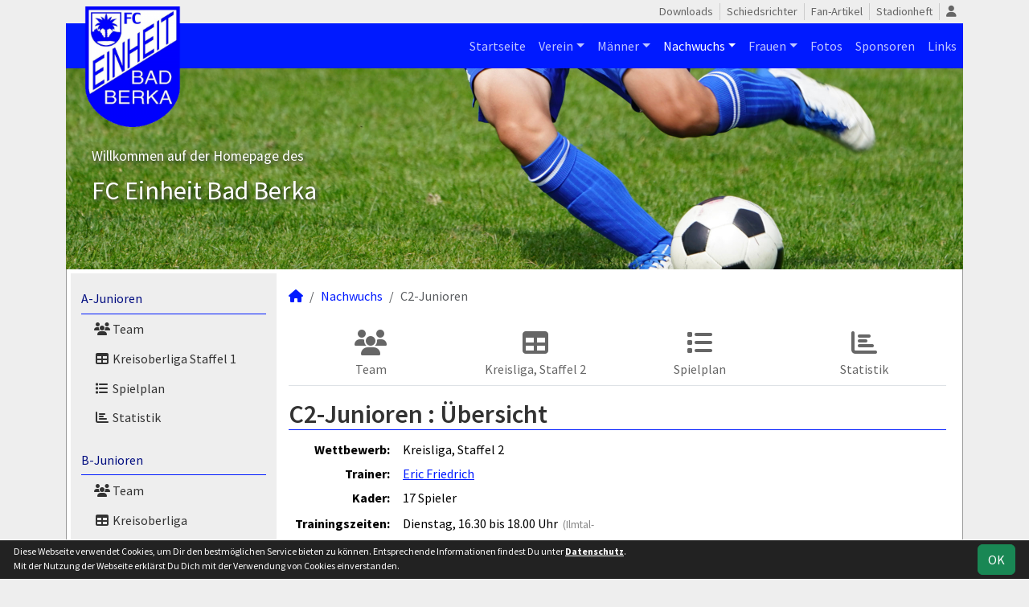

--- FILE ---
content_type: text/html; charset=utf-8
request_url: https://www.fceinheitbadberka.de/nachwuchs/c2-junioren
body_size: 7512
content:
<!DOCTYPE HTML>
<html lang="de">
<head>
<title>C2-Junioren</title>
<meta charset="utf-8">
<meta http-equiv="X-UA-Compatible" content="IE=edge">
<meta name="google-site-verification" content="VP3gjzm1ekdP6vb2r_2FqG4jR8r3qreTJYTKfPJGFYc">
<meta name="description" content="Der FC Einheit Bad Berka bietet aktuelle Fußballberichte, Vorschauen, Tabellen, Nachrichten und Statistiken an. Männer, Frauen, Junioren und Juniorinnen spielen in Mittelthüringen und auf Landesebene. (C) soccero">
<meta name="keywords" content="FC Einheit Bad Berka e.V., Verein, Fussball, News, Fußball, Sportverein, scipmanager, soccero, Tabelle, Spielberichte, Fotos, Fans, Spieltag, Stadion, Sportplatz, Tore, Statistiken">
<meta name="author" content="zoommedia | www.soccero.de">
<meta name="viewport" content="width=device-width, initial-scale=1.0">
<link rel="icon" type="image/png" sizes="96x96" href="/favicon.png">
<link rel="icon" type="image/png" sizes="144x144" href="/templates/favicons/favicon-144x144.png">
<link rel="icon" type="image/png" sizes="192x192" href="/templates/favicons/favicon-192x192.png">
<link rel="icon" type="image/png" sizes="512x512" href="/templates/favicons/favicon-512x512.png">
<link rel="apple-touch-icon" type="image/png" sizes="180x180" href="/templates/favicons/apple-touch-icon.png">
<script async src="https://pagead2.googlesyndication.com/pagead/js/adsbygoogle.js?client=ca-pub-7540198011242886" crossorigin="anonymous"></script><link href="/media/fonts/SourceSansPro/SourceSansPro.css" rel="stylesheet"><link type="text/css" rel="stylesheet" href="/media/minified/core.bs5.min.css">
<link rel="stylesheet" type="text/css" href="/media/wp_scip/scip.core.css?20250714">
<link rel="stylesheet" type="text/css" href="/media/wp_scip/style.core.css?20230517">
<link rel="stylesheet" type="text/css" href="/media/wp_scip/style.color_blue.css?20221110">
<script>const CMSdevelop = 0; BSversion = 5; CMSmedia = '/media'; CMSwww = '';</script>
<script src="/media/core/core.head.js?20250507"></script>
<script src="/media/core/jquery/jquery-3.6.0.min.js"></script>
<script src="/media/core/axios/1.4.0/axios.min.js"></script><link rel="alternate" type="application/rss+xml" title="News" href="https://www.fceinheitbadberka.de/feed">
</head>
<body class="cms-content-nav">
<div class="container">

  <!-- *****************************************************************************************************************************************
    HEADER
  ****************************************************************************************************************************************** -->
  <header>
    <!-- Wappen -->
    <a class="scip-wappen d-none d-lg-inline" href="/"></a>
    <a class="scip-wappen-md d-lg-none" href="/"></a>

    <!-- Button für Responsive Navigation -->
    <nav id="cms_nav_mobile_btn" class="d-block d-lg-none">
      <button class="navbar-toggler navbar-dark" type="button" data-bs-toggle="offcanvas" data-bs-target="#offcanvasMobile">
        <span class="navbar-toggler-icon"></span>
      </button>
    </nav>

    <!-- Responsive Navigation -->
    <!--  tabindex="-1" -> JS Fehler bei Login -> modal Maximum call stack size exceeded." -->
    <div class="offcanvas offcanvas-start" data-bs-scroll="true" tabindex="-1" id="offcanvasMobile" style="width:250px; max-width:80%">
      <div class="offcanvas-body p-0">
        <nav id="cms_nav_mobile"></nav>
      </div>
    </div>

    <nav class="navbar navbar-expand-md justify-content-end" id="cms_nav2"></nav>
    <div class="d-flex flex-column"><!-- PER OPTION reverse -->
     <nav class="navbar navbar-expand-md" id="cms_nav"></nav>
      <div class="scip-title">
      <p><span style="font-size: 2rem;"><span style="font-size: 1.1rem;">Willkommen auf der Homepage des</span><br>FC Einheit Bad Berka</span></p>    </div>
  </div>
 </header>

  <!-- *****************************************************************************************************************************************
    MAIN WRAPPER
  ****************************************************************************************************************************************** -->

  <main class="d-flex flex-row">
  <!-- *****************************************************************************************************************************************
    SIDEBAR
  ****************************************************************************************************************************************** -->
    <aside class="cms-sidebar d-none d-lg-block">
          	<nav id="cms_nav_sidebar"><a class="nav-item nav-link" href="/nachwuchs/a-junioren">A-Junioren</a><ul><li class="nav-item"><a class="nav-link" href="/nachwuchs/a-junioren/team"><i class="fas fa-users fa-fw"></i> Team</a></li><li class="nav-item"><a class="nav-link" href="/nachwuchs/a-junioren/liga"><i class="fas fa-table fa-fw"></i> Kreisoberliga Staffel 1</a></li><li class="nav-item"><a class="nav-link" href="/nachwuchs/a-junioren/spiele"><i class="fas fa-list fa-fw"></i> Spielplan</a></li><li class="nav-item"><a class="nav-link" href="/nachwuchs/a-junioren/statistik"><i class="fas fa-chart-bar fa-fw"></i> Statistik</a></li></ul><a class="nav-item nav-link" href="/nachwuchs/b-junioren">B-Junioren</a><ul><li class="nav-item"><a class="nav-link" href="/nachwuchs/b-junioren/team"><i class="fas fa-users fa-fw"></i> Team</a></li><li class="nav-item"><a class="nav-link" href="/nachwuchs/b-junioren/liga"><i class="fas fa-table fa-fw"></i> Kreisoberliga</a></li><li class="nav-item"><a class="nav-link" href="/nachwuchs/b-junioren/spiele"><i class="fas fa-list fa-fw"></i> Spielplan</a></li><li class="nav-item"><a class="nav-link" href="/nachwuchs/b-junioren/statistik"><i class="fas fa-chart-bar fa-fw"></i> Statistik</a></li></ul><a class="nav-item nav-link" href="/nachwuchs/b2-junioren">B2-Junioren</a><ul><li class="nav-item"><a class="nav-link" href="/nachwuchs/b2-junioren/team"><i class="fas fa-users fa-fw"></i> Team</a></li><li class="nav-item"><a class="nav-link" href="/nachwuchs/b2-junioren/liga"><i class="fas fa-table fa-fw"></i> Kreisliga, Staffel 2</a></li><li class="nav-item"><a class="nav-link" href="/nachwuchs/b2-junioren/spiele"><i class="fas fa-list fa-fw"></i> Spielplan</a></li><li class="nav-item"><a class="nav-link" href="/nachwuchs/b2-junioren/statistik"><i class="fas fa-chart-bar fa-fw"></i> Statistik</a></li></ul><a class="nav-item nav-link" href="/nachwuchs/b-juniorinnen">B-Juniorinnen</a><ul><li class="nav-item"><a class="nav-link" href="/nachwuchs/b-juniorinnen/team"><i class="fas fa-users fa-fw"></i> Team</a></li><li class="nav-item"><a class="nav-link" href="/nachwuchs/b-juniorinnen/liga"><i class="fas fa-table fa-fw"></i> Verbandsliga</a></li><li class="nav-item"><a class="nav-link" href="/nachwuchs/b-juniorinnen/spiele"><i class="fas fa-list fa-fw"></i> Spielplan</a></li><li class="nav-item"><a class="nav-link" href="/nachwuchs/b-juniorinnen/statistik"><i class="fas fa-chart-bar fa-fw"></i> Statistik</a></li></ul><a class="nav-item nav-link" href="/nachwuchs/c-junioren">C-Junioren</a><ul><li class="nav-item"><a class="nav-link" href="/nachwuchs/c-junioren/team"><i class="fas fa-users fa-fw"></i> Team</a></li><li class="nav-item"><a class="nav-link" href="/nachwuchs/c-junioren/liga"><i class="fas fa-table fa-fw"></i> Kreisoberliga</a></li><li class="nav-item"><a class="nav-link" href="/nachwuchs/c-junioren/spiele"><i class="fas fa-list fa-fw"></i> Spielplan</a></li><li class="nav-item"><a class="nav-link" href="/nachwuchs/c-junioren/statistik"><i class="fas fa-chart-bar fa-fw"></i> Statistik</a></li></ul><a class="nav-item nav-link active" href="/nachwuchs/c2-junioren">C2-Junioren</a><ul><li class="nav-item"><a class="nav-link" href="/nachwuchs/c2-junioren/team"><i class="fas fa-users fa-fw"></i> Team</a></li><li class="nav-item"><a class="nav-link" href="/nachwuchs/c2-junioren/liga"><i class="fas fa-table fa-fw"></i> Kreisliga, Staffel 2</a></li><li class="nav-item"><a class="nav-link" href="/nachwuchs/c2-junioren/spiele"><i class="fas fa-list fa-fw"></i> Spielplan</a></li><li class="nav-item"><a class="nav-link" href="/nachwuchs/c2-junioren/statistik"><i class="fas fa-chart-bar fa-fw"></i> Statistik</a></li></ul><a class="nav-item nav-link" href="/nachwuchs/c-juniorinnen">C-Juniorinnen</a><ul><li class="nav-item"><a class="nav-link" href="/nachwuchs/c-juniorinnen/team"><i class="fas fa-users fa-fw"></i> Team</a></li><li class="nav-item"><a class="nav-link" href="/nachwuchs/c-juniorinnen/liga"><i class="fas fa-table fa-fw"></i> Verbandsliga, Staffel 2</a></li><li class="nav-item"><a class="nav-link" href="/nachwuchs/c-juniorinnen/spiele"><i class="fas fa-list fa-fw"></i> Spielplan</a></li><li class="nav-item"><a class="nav-link" href="/nachwuchs/c-juniorinnen/statistik"><i class="fas fa-chart-bar fa-fw"></i> Statistik</a></li></ul><a class="nav-item nav-link" href="/nachwuchs/d-junioren">D-Junioren</a><ul><li class="nav-item"><a class="nav-link" href="/nachwuchs/d-junioren/team"><i class="fas fa-users fa-fw"></i> Team</a></li><li class="nav-item"><a class="nav-link" href="/nachwuchs/d-junioren/liga"><i class="fas fa-table fa-fw"></i> Kreisliga, Staffel 3</a></li><li class="nav-item"><a class="nav-link" href="/nachwuchs/d-junioren/spiele"><i class="fas fa-list fa-fw"></i> Spielplan</a></li><li class="nav-item"><a class="nav-link" href="/nachwuchs/d-junioren/statistik"><i class="fas fa-chart-bar fa-fw"></i> Statistik</a></li></ul><a class="nav-item nav-link" href="/nachwuchs/d-juniorinnen">D-Juniorinnen</a><ul><li class="nav-item"><a class="nav-link" href="/nachwuchs/d-juniorinnen/team"><i class="fas fa-users fa-fw"></i> Team</a></li><li class="nav-item"><a class="nav-link" href="/nachwuchs/d-juniorinnen/liga-603"><i class="fas fa-table fa-fw"></i> Verbandsliga, Staffel 2</a></li><li class="nav-item"><a class="nav-link" href="/nachwuchs/d-juniorinnen/liga"><i class="fas fa-table fa-fw"></i> TFV - Futsal - Liga Staffel Mittelthüringen</a></li><li class="nav-item"><a class="nav-link" href="/nachwuchs/d-juniorinnen/spiele"><i class="fas fa-list fa-fw"></i> Spielplan</a></li><li class="nav-item"><a class="nav-link" href="/nachwuchs/d-juniorinnen/statistik"><i class="fas fa-chart-bar fa-fw"></i> Statistik</a></li></ul><a class="nav-item nav-link" href="/nachwuchs/e-junioren">E-Junioren</a><ul><li class="nav-item"><a class="nav-link" href="/nachwuchs/e-junioren/team"><i class="fas fa-users fa-fw"></i> Team</a></li><li class="nav-item"><a class="nav-link" href="/nachwuchs/e-junioren/liga"><i class="fas fa-table fa-fw"></i> Kreisoberliga</a></li><li class="nav-item"><a class="nav-link" href="/nachwuchs/e-junioren/spiele"><i class="fas fa-list fa-fw"></i> Spielplan</a></li><li class="nav-item"><a class="nav-link" href="/nachwuchs/e-junioren/statistik"><i class="fas fa-chart-bar fa-fw"></i> Statistik</a></li></ul><a class="nav-item nav-link" href="/nachwuchs/e2-junioren">E2-Junioren</a><ul><li class="nav-item"><a class="nav-link" href="/nachwuchs/e2-junioren/team"><i class="fas fa-users fa-fw"></i> Team</a></li><li class="nav-item"><a class="nav-link" href="/nachwuchs/e2-junioren/liga"><i class="fas fa-table fa-fw"></i> Kleinstfeld Staffel 2</a></li><li class="nav-item"><a class="nav-link" href="/nachwuchs/e2-junioren/spiele"><i class="fas fa-list fa-fw"></i> Spielplan</a></li><li class="nav-item"><a class="nav-link" href="/nachwuchs/e2-junioren/statistik"><i class="fas fa-chart-bar fa-fw"></i> Statistik</a></li></ul><a class="nav-item nav-link" href="/nachwuchs/e-juniorinnen">E-Juniorinnen</a><ul><li class="nav-item"><a class="nav-link" href="/nachwuchs/e-juniorinnen/team"><i class="fas fa-users fa-fw"></i> Team</a></li><li class="nav-item"><a class="nav-link" href="/nachwuchs/e-juniorinnen/liga"><i class="fas fa-table fa-fw"></i> TFV - Futsal - Liga Staffel Mittelthüringen</a></li><li class="nav-item"><a class="nav-link" href="/nachwuchs/e-juniorinnen/spiele"><i class="fas fa-list fa-fw"></i> Spielplan</a></li><li class="nav-item"><a class="nav-link" href="/nachwuchs/e-juniorinnen/statistik"><i class="fas fa-chart-bar fa-fw"></i> Statistik</a></li></ul><a class="nav-item nav-link" href="/nachwuchs/e2-juniorinnen">E2-Juniorinnen</a><ul><li class="nav-item"><a class="nav-link" href="/nachwuchs/e2-juniorinnen/team"><i class="fas fa-users fa-fw"></i> Team</a></li></ul><a class="nav-item nav-link" href="/nachwuchs/f-junioren">F-Junioren</a><ul><li class="nav-item"><a class="nav-link" href="/nachwuchs/f-junioren/team"><i class="fas fa-users fa-fw"></i> Team</a></li><li class="nav-item"><a class="nav-link" href="/nachwuchs/f-junioren/liga"><i class="fas fa-table fa-fw"></i> Funino 3 gegen 3, Staffel 4</a></li></ul><a class="nav-item nav-link" href="/nachwuchs/f2-junioren">F2-Junioren</a><ul><li class="nav-item"><a class="nav-link" href="/nachwuchs/f2-junioren/team"><i class="fas fa-users fa-fw"></i> Team</a></li><li class="nav-item"><a class="nav-link" href="/nachwuchs/f2-junioren/liga"><i class="fas fa-table fa-fw"></i> Funino 3 gegen 3, Staffel 5</a></li></ul><a class="nav-item nav-link" href="/nachwuchs/f-juniorinnen">F-Juniorinnen</a><ul><li class="nav-item"><a class="nav-link" href="/nachwuchs/f-juniorinnen/team"><i class="fas fa-users fa-fw"></i> Team</a></li></ul><a class="nav-item nav-link" href="/nachwuchs/g-junioren">G-Junioren</a><ul><li class="nav-item"><a class="nav-link" href="/nachwuchs/g-junioren/team"><i class="fas fa-users fa-fw"></i> Team</a></li></ul><a class="nav-item nav-link" href="/nachwuchs/g-juniorinnen">G-Juniorinnen</a><ul><li class="nav-item"><a class="nav-link" href="/nachwuchs/g-juniorinnen/team"><i class="fas fa-users fa-fw"></i> Team</a></li></ul><a class="nav-item nav-link" href="/nachwuchs/archiv">Archiv</a><ul><li class="nav-item"><a class="nav-link" href="/nachwuchs/archiv/">2011 - 2024</a></li></ul></nav>
      <br><div class="scip-sponsor"><a href="/sponsoren/21-zentralklinik-bad-berka-gmbh"><img alt="Zentralklinik Bad Berka GmbH" src="/assets/img_sponsors/21.webp"></a></div><br><img style="margin-top:50px;" alt="powered by soccero" src="/media/wp_scip/img/powered_by_soccero.png">    </aside>

  <!-- *****************************************************************************************************************************************
    CONTENT
  ****************************************************************************************************************************************** -->
    <div class="cms-content pt-3 w-100">
      <nav aria-label="breadcrumb"><ol class="breadcrumb"><li class="breadcrumb-item"><a href="/"><i class="fas fa-home"></i></a></li><li class="breadcrumb-item"><a href="/nachwuchs">Nachwuchs</a></li><li class="breadcrumb-item active" aria-current="page">C2-Junioren</li></ol></nav>      <nav id="cms_nav_content"></nav>
      <div class="page-lm-start">
<h1>C2-Junioren : <span id="scip-lm-head">Übersicht</span></h1><div class="row">
   <div class="col-md-6">

     <table class="table noline table-sm">
       <tr>
         <td class="bold text-end">Wettbewerb:</td>
         <td>Kreisliga, Staffel 2</td>
       </tr>
        <tr><td class="bold text-end lh1-3">Trainer: </td><td class="lh1-3"">
		  <a href="/nachwuchs/c2-junioren/trainer/efriedrich">Eric Friedrich</a></td></tr>		<tr>
		  <td class="bold text-end">Kader:</td>
		  <td>17 Spieler</td>
		</tr>
	<tr><td class="bold text-end">Trainingszeiten:</td><td>Dienstag, 16.30 bis 18.00 Uhr  <small class="text-muted">(Ilmtal-Stadion Bad Berka)</small><br>Freitag, 16.30 bis 18.00 Uhr  <small class="text-muted">(Ilmtal-Stadion Bad Berka)</small><br></td></tr>	</table>
      </div>
      <div class="col-md-6 text-end">
	  </div>
</div>
	<hr>
	<div class="row cms-news-list">
	  <div class="col-md-7">
	
						<div class="clearfix">
						  <h5><a class="notd" href="/news/1675-reserve-muss-qualifikation-spielen-zwei-freilose-fuer-junioren"">Reserve muss Qualifikation spielen - Zwei Freilose für Junioren</a></h5>
						  <small class="cms-news-author text-muted">— 07.08.2025, Norbert Block</small>
						  <img  src="/assets/img_news/small/1675.webp" alt="Reserve muss Qualifikation spielen - Zwei Freilose für Junioren" class="float-start img-thumbnail" style="max-height:100px"> <p>Die zweite Männermannschaft des FC Einheit Bad Berka muss im Kreispokal in der Qualifikationsrunde auswärts beim TSV Berlstedt/Neumark antreten. Das Spiel ist für Sonntag, 24. August, angesetzt. Anstoß ist 15 Uhr. Beide [...]</p> 
						 </div>
						
						<div class="clearfix">
						  <h5><a class="notd" href="/news/1361-samstag-staedteturnier-familienfest-jetzt-noch-team-melden"">Samstag Städteturnier-Familienfest: Jetzt noch Team melden!</a></h5>
						  <small class="cms-news-author text-muted">— 19.06.2025, Jan Schumann</small>
						  <img  src="/assets/img_news/small/1361.webp" alt="Samstag Städteturnier-Familienfest: Jetzt noch Team melden!" class="float-start img-thumbnail" style="max-height:100px"> <p>FUSSBALL-FAMILIEN-FEST am Samstag, 21. Juni, AUF DEM SPORTPLATZ mit dem traditionellen Städteturnier 10 bis 17 Uhr, danach Aftershow-Ravegarten-Party bis ca. 22 Uhr.
 +++ EINTRITT FREI +++ Rost brennt +++ +++ Hüpfburg [...]</p> 
						 </div>
						
						<div class="clearfix">
						  <h5><a class="notd" href="/news/1610-c-junioren-freuen-sich-ueber-sponsoring-neue-trikots-von-kranich-immobilien"">C-Junioren freuen sich über Sponsoring – Neue Trikots von Kranich Immobilien</a></h5>
						  <small class="cms-news-author text-muted">— 01.11.2024, Roger Ries</small>
						  <img  src="/assets/img_news/small/1610.webp" alt="C-Junioren freuen sich über Sponsoring – Neue Trikots von Kranich Immobilien" class="float-start img-thumbnail" style="max-height:100px"> <p>Kleider machen Leute – und da unsere Nachwuchskicker teilweise nicht nur sportlich, sondern auch köperlich über sich hinauswachsen, kann dies dank eines neuen Trikotsatzes für unsere C-Junioren auch im Spielbetreib [...]</p> 
						 </div>
						
						<div class="clearfix">
						  <h5><a class="notd" href="/news/1586-pokalauslosung-drei-freilose-fuer-junioren-reserve-muss-auswaerts-ran"">Pokalauslosung: Drei Freilose für Junioren - Reserve muss auswärts ran</a></h5>
						  <small class="cms-news-author text-muted">— 28.07.2024, Norbert Block</small>
						  <img  src="/assets/img_news/small/1586.webp" alt="Pokalauslosung: Drei Freilose für Junioren - Reserve muss auswärts ran" class="float-start img-thumbnail" style="max-height:100px"> <p>Der Kreisfußballausschuss Mittelthüringen hat die Auslosung der ersten Hauptrunde im Männer-Kreispokal sowie die Qualifikationsrunden im Nachwuchsbereich veröffentlicht. Die zweite Männermannschaft muss am Sonnabend, [...]</p> 
						 </div>
						
						<div class="clearfix">
						  <h5><a class="notd" href="/news/1583-kapitaensregel-sechs-sekunden-regel-und-andere-dfb-beschluesse"">Kapitänsregel, Sechs-Sekunden-Regel und andere DFB-Beschlüsse</a></h5>
						  <small class="cms-news-author text-muted">— 17.07.2024, Norbert Block</small>
						  <img  src="/assets/img_news/small/1583.webp" alt="Kapitänsregel, Sechs-Sekunden-Regel und andere DFB-Beschlüsse" class="float-start img-thumbnail" style="max-height:100px"> <p>Bei Fußball-Großereignissen wie Europa- und Weltmeisterschaften werden oft erstmals neue Regeln eingeführt. Meist sind diese bereits vor Saisonbeginn auch in den Regeln, die vor Saisonbeginn beschlossen sind, schon [...]</p> 
						 </div>
						
						<div class="clearfix">
						  <h5><a class="notd" href="/news/1579-besser-pfeifen-als-taylor-jetzt-zum-schiedsrichter-ausbilden-lassen"">Besser pfeifen als Taylor? Jetzt zum Schiedsrichter ausbilden lassen</a></h5>
						  <small class="cms-news-author text-muted">— 06.07.2024, Norbert Block</small>
						  <img  src="/assets/img_news/small/1579.webp" alt="Besser pfeifen als Taylor? Jetzt zum Schiedsrichter ausbilden lassen" class="float-start img-thumbnail" style="max-height:100px"> <p>Handspiel oder kein strafbares Handspiel - Schiedsrichter Anthony Taylor hat Deutschland im EM-Viertelfinalspiel gegen Spanien verzweifeln lassen. Es zeigt sich, wie wichtig gute Schiedsrichter sind. Und jeder ab 12 [...]</p> 
						 </div>
						
						<div class="clearfix">
						  <h5><a class="notd" href="/news/1549-grosse-unterstuetzung-fuer-bad-berkaer-nachwuchskicker"">Große Unterstützung für Bad Berkaer Nachwuchskicker</a></h5>
						  <small class="cms-news-author text-muted">— 24.03.2024, Dr. Frank Unrein</small>
						  <img  src="/assets/img_news/small/1549.webp" alt="Große Unterstützung für Bad Berkaer Nachwuchskicker" class="float-start img-thumbnail" style="max-height:100px"> <p>Von Lucas Schulenburg:
Bad Berkaer Nachwuchskicker bedanken sich für großartige Unterstützung durch die Avenida-Therme Hohenfelden
Zu Beginn der Osterferien stand für die C2-Junioren des FC Einheit ein besonderer [...]</p> 
						 </div>
						
						<div class="clearfix">
						  <h5><a class="notd" href="/news/1532-c2-junioren-mit-erfolgreichem-start-des-2-einheit-cups"">C2-Junioren mit erfolgreichem Start des 2. Einheit Cups</a></h5>
						  <small class="cms-news-author text-muted">— 01.02.2024, Dr. Frank Unrein</small>
						  <img  src="/assets/img_news/small/1532.webp" alt="C2-Junioren mit erfolgreichem Start des 2. Einheit Cups" class="float-start img-thumbnail" style="max-height:100px"> <p>Von Lucas Schulenburg:
Die Wochenenden des 2. Einheit Hallencups in Bad Berka sind gestartet! Mit dem Turnier der C2-Junioren fiel am Sonntagmorgen der Startschuss zu den Hallenturnieren des FC Einheit. 
Mit dem SV [...]</p> 
						 </div>
						
						<div class="clearfix">
						  <h5><a class="notd" href="/news/1512-update-gleich-mehrere-spiele-fallen-aus"">Update: Gleich mehrere Spiele fallen aus</a></h5>
						  <small class="cms-news-author text-muted">— 17.11.2023, Norbert Block</small>
						  <img  src="/assets/img_news/small/1512.webp" alt="Update: Gleich mehrere Spiele fallen aus" class="float-start img-thumbnail" style="max-height:100px"> <p>Der Regen der vergangenen Tage und Krankheitsfälle führen zu Spielausfällen. Abgesagt wurden die Begegnungen der C2-Junioren beim Weimarer SV und der D1-Junioren gegen den VfB Oberweimar 1. Die E-Junioren-Begegnung [...]</p> 
						 </div>
						
						<div class="clearfix">
						  <h5><a class="notd" href="/news/1510-update-neun-nachwuchsturniere-in-bad-berka-eigene-teams-gesetzt"">Update: Neun Nachwuchsturniere in Bad Berka - eigene Teams gesetzt</a></h5>
						  <small class="cms-news-author text-muted">— 15.11.2023, Norbert Block</small>
						  <img  src="/assets/img_news/small/1510.webp" alt="Update: Neun Nachwuchsturniere in Bad Berka - eigene Teams gesetzt" class="float-start img-thumbnail" style="max-height:100px"> <p>In der Sporthalle am Marie-Curie-Gymnasium in Bad Berka werden neun Turniere der Hallenkreismeisterschaften des KFA Mittelthüringen ausgetragen. Dabei handelt es sich um sieben Vorrundenturniere und zwei Zwischenrunden [...]</p> 
						 </div>
							  </div>
	  <div class="col-md-5">
	
						<div class="clearfix">
						  <h5><a class="notd" href="/news/1504-c2-junioren-freuen-sich-ueber-neue-ausstattung"">C2-Junioren freuen sich über neue Ausstattung!</a></h5>
						  <small class="cms-news-author text-muted">— 01.11.2023, Norbert Block</small>
						  
						 </div>
						
						<div class="clearfix">
						  <h5><a class="notd" href="/news/1491-kreispokal-im-nachwuchs-die-naechsten-spiele-ausgelost"">Kreispokal im Nachwuchs - die nächsten Spiele ausgelost</a></h5>
						  <small class="cms-news-author text-muted">— 11.09.2023, Norbert Block</small>
						  
						 </div>
						
						<div class="clearfix">
						  <h5><a class="notd" href="/news/1484-erste-runden-im-kreispokal-der-junioren-ausgelost"">Erste Runden im Kreispokal der Junioren ausgelost</a></h5>
						  <small class="cms-news-author text-muted">— 21.08.2023, Norbert Block</small>
						  
						 </div>
						
						<div class="clearfix">
						  <h5><a class="notd" href="/news/1422-fruehjahrsputz-nachwuchstrainer-im-einsatz"">Frühjahrsputz: Nachwuchstrainer im Einsatz</a></h5>
						  <small class="cms-news-author text-muted">— 03.04.2023, Norbert Block</small>
						  
						 </div>
						
						<div class="clearfix">
						  <h5><a class="notd" href="/news/1420-eine-neue-einheit"">Eine neue Einheit</a></h5>
						  <small class="cms-news-author text-muted">— 31.03.2023, Dr. Frank Unrein</small>
						  
						 </div>
						
						<div class="clearfix">
						  <h5><a class="notd" href="/news/1416-acht-neue-vereinsschiedsrichter-fuer-den-fc-einheit-bad-berka"">Acht neue Vereinsschiedsrichter für den FC Einheit Bad Berka</a></h5>
						  <small class="cms-news-author text-muted">— 11.03.2023, Norbert Block</small>
						  
						 </div>
						
						<div class="clearfix">
						  <h5><a class="notd" href="/news/1412-ganz-in-blau"">Ganz in Blau</a></h5>
						  <small class="cms-news-author text-muted">— 08.03.2023, Dr. Frank Unrein</small>
						  
						 </div>
						
						<div class="clearfix">
						  <h5><a class="notd" href="/news/1410-gelungener-abschluss-der-hallensaison"">Gelungener Abschluss der Hallensaison</a></h5>
						  <small class="cms-news-author text-muted">— 27.02.2023, Dr. Frank Unrein</small>
						  
						 </div>
						
						<div class="clearfix">
						  <h5><a class="notd" href="/news/1402-ein-voller-erfolg"">Ein voller Erfolg</a></h5>
						  <small class="cms-news-author text-muted">— 09.02.2023, Dr. Frank Unrein</small>
						  
						 </div>
						
						<div class="clearfix">
						  <h5><a class="notd" href="/news/1400-erfolgreich-in-graefenroda-und-soemmerda"">Erfolgreich in Gräfenroda und Sömmerda</a></h5>
						  <small class="cms-news-author text-muted">— 29.01.2023, Dr. Frank Unrein</small>
						  
						 </div>
							  </div>
	</div>
</div>
      <div class="text-center my-4"><div class="mx-auto my-5"><a href="https://soccero.de/teste-empfehle-kassiere/"><img src="/media/wp_scip/ad_partner/soccero_animated_empfehlung.gif"></a></div><ins class="adsbygoogle my-5" style="display:block" data-ad-client="ca-pub-7540198011242886" data-ad-slot="9927544666" data-ad-format="auto" data-full-width-responsive="true"></ins>
					<script>(adsbygoogle = window.adsbygoogle || []).push({});</script></div>
    </div>
</main>

  <!-- *****************************************************************************************************************************************
    FOOTER
  ****************************************************************************************************************************************** -->
  <footer class="row g-0">
    <div class="col-md-4">
        <a class="nav-link d-inline-block lh1-3 nowrap" href="https://www.soccero.de">
          <img src="/media/wp_scip/img/logo_soccero_silver_35.png" alt="soccero" class="footer-logo float-start">
          <span>soccero.de<br>
            <span class="small-2 text-muted">&copy; 2006 - 2026</span>
          </span>
        </a>
    </div>
    <div class="col-md-8">
      <div> <!-- div notwendig für scss -->
        <nav id="cms_nav_footer"></nav>
      </div>
    </div>
  </footer>
</div>



<!-- COOKIE-SNIPPET -->
<div id="cookieLaw" style="display:none; position:fixed;bottom:0;left:0;right:0;background:#222;color:#fff; padding:5px; border-top:1px solid #fff; font-size:12px; z-index:15000;">
  <div class="container">
    <button class="btn btn-success" style="position: relative; float: right;">OK</button>
    <div style="margin-right:80px;">
     	Diese Webseite verwendet Cookies, um Dir den bestmöglichen Service bieten zu können.
	Entsprechende Informationen findest Du unter <a style="color:#fff" class="bold" href="/datenschutz#cookies">Datenschutz</a>.<br>
	Mit der Nutzung der Webseite erklärst Du Dich mit der Verwendung von Cookies einverstanden.
    </div>
  </div>
</div>
<script>
const page_nav = {"1":{"account":{"url_name":"account","class":"nav_account","link_name":"<i class=\"toolTip fas fa-user\" title=\"Admin-Login\"><\/i>","a_class":"popup fadein"},"cms_1":{"link_name":"Startseite","url_name":"","class":"nav"},"cms_19":{"link_name":"News","url_name":"news","hidden":true,"class":null},"cms_20":{"link_name":"soccero","url_name":"s","hidden":true,"class":null},"cms_2":{"link_name":"Verein","url_name":"verein","class":"nav"},"cms_3":{"link_name":"M\u00e4nner","url_name":"maenner","class":"nav"},"cms_5":{"link_name":"Nachwuchs","url_name":"nachwuchs","class":"nav"},"cms_4":{"link_name":"Frauen","url_name":"frauen","class":"nav"},"cms_6":{"link_name":"Fotos","url_name":"fotos","class":"nav"},"cms_7":{"link_name":"Sponsoren","url_name":"sponsoren","class":"nav"},"cms_8":{"link_name":"Links","url_name":"links","class":"nav"},"cms_22":{"link_name":"Downloads","url_name":"downloads","class":"nav2"},"cms_24":{"link_name":"Schiedsrichter","url_name":"schiedsrichter","class":"nav2"},"cms_25":{"link_name":"Fan-Artikel","url_name":"fan-artikel","class":"nav2"},"cms_27":{"link_name":"Stadionheft","url_name":"stadionheft","class":"nav2"},"cms_10":{"link_name":"Besucherstatistik","url_name":"besucherstatistik","class":"footer"},"cms_11":{"link_name":"Kontakt","url_name":"kontakt","class":"footer"},"cms_12":{"link_name":"Impressum","url_name":"impressum","class":"footer"},"cms_28":{"link_name":"Datenschutz","url_name":"datenschutz","class":"footer"}},"cms_1":{"1":{"link_name":"<i class=\"fas fa-home\"><\/i>","url_name":"","hidden":true}},"cms_2":{"cms_13":{"link_name":"Chronik","url_name":"chronik"},"cms_14":{"link_name":"Vorstand","url_name":"vorstand"},"cms_15":{"link_name":"Schiedsrichter","url_name":"schiedsrichter"},"cms_16":{"link_name":"Mannschaften","url_name":"mannschaften"},"cms_17":{"link_name":"Trainingszeiten","url_name":"trainingszeiten"},"cms_18":{"link_name":"Anschrift","url_name":"anschrift"}},"cms_3":{"scip_team_1":{"url_name":"erste","link_name":"1.M\u00e4nner"},"scip_team_2":{"url_name":"zweite","link_name":"2.M\u00e4nner"},"scip_team_8":{"url_name":"alte-herren","link_name":"Alte Herren"},"scip_stats_men":{"url_name":"statistik","link_name":"Spielerstatistik"},"scip_archiv_men":{"url_name":"archiv","link_name":"Archiv"}},"scip_team_1":{"scip_squad_1":{"url_name":"team","link_name":"Team","icon":"fas fa-users"},"scip_league_1-596":{"url_name":"liga","link_name":"Landesklasse, Staffel 1","icon":"fas fa-table"},"scip_matches_1":{"url_name":"spiele","link_name":"Spielplan","icon":"fas fa-list"},"scip_teamsstats_1":{"url_name":"statistik","link_name":"Statistik","icon":"fas fa-chart-bar"}},"scip_team_2":{"scip_squad_2":{"url_name":"team","link_name":"Team","icon":"fas fa-users"},"scip_league_2-595":{"url_name":"liga","link_name":"1. Kreisklasse W","icon":"fas fa-table"},"scip_matches_2":{"url_name":"spiele","link_name":"Spielplan","icon":"fas fa-list"},"scip_teamsstats_2":{"url_name":"statistik","link_name":"Statistik","icon":"fas fa-chart-bar"}},"scip_team_8":{"scip_squad_8":{"url_name":"team","link_name":"Team","icon":"fas fa-users"}},"scip_stats_men":{"scip_stats_men_spiele":{"url_name":"spiele","link_name":"Spiele"},"scip_stats_men_tore":{"url_name":"tore","link_name":"Tore"},"scip_stats_men_vorlagen":{"url_name":"vorlagen","link_name":"Assists"},"scip_stats_men_scorer":{"url_name":"scorer","link_name":"Scorer"},"scip_stats_men_suender":{"url_name":"suender","link_name":"S\u00fcnder"},"scip_stats_men_gelbe-karten":{"url_name":"gelbe-karten","link_name":"Gelbe Karten","hidden":true},"scip_stats_men_gelb-rote-karten":{"url_name":"gelb-rote-karten","link_name":"Gelb-Rote Karten","hidden":true},"scip_stats_men_rote-karten":{"url_name":"rote-karten","link_name":"Rote Karten","hidden":true},"scip_stats_men_einwechslungen":{"url_name":"einwechslungen","link_name":"Einwechslungen","hidden":true},"scip_stats_men_auswechslungen":{"url_name":"auswechslungen","link_name":"Auswechslungen","hidden":true}},"scip_archiv_men":{"scip_archiv_men_sub":{"url_name":"","link_name":"2011 - 2024"}},"cms_4":{"scip_team_5":{"url_name":"erste","link_name":"1.Frauen"},"scip_stats_women":{"url_name":"statistik","link_name":"Spielerstatistik"},"scip_archiv_women":{"url_name":"archiv","link_name":"Archiv"}},"scip_team_5":{"scip_squad_5":{"url_name":"team","link_name":"Team","icon":"fas fa-users"},"scip_league_5-600":{"url_name":"liga-600","link_name":"Th\u00fcringenliga","icon":"fas fa-table"},"scip_league_5-627":{"url_name":"liga","link_name":"TFV - Futsal - Frauen","icon":"fas fa-table"},"scip_matches_5":{"url_name":"spiele","link_name":"Spielplan","icon":"fas fa-list"},"scip_teamsstats_5":{"url_name":"statistik","link_name":"Statistik","icon":"fas fa-chart-bar"}},"scip_stats_women":{"scip_stats_women_spiele":{"url_name":"spiele","link_name":"Spiele"},"scip_stats_women_tore":{"url_name":"tore","link_name":"Tore"},"scip_stats_women_vorlagen":{"url_name":"vorlagen","link_name":"Assists"},"scip_stats_women_scorer":{"url_name":"scorer","link_name":"Scorer"},"scip_stats_women_suender":{"url_name":"suender","link_name":"S\u00fcnder"},"scip_stats_women_gelbe-karten":{"url_name":"gelbe-karten","link_name":"Gelbe Karten","hidden":true},"scip_stats_women_gelb-rote-karten":{"url_name":"gelb-rote-karten","link_name":"Gelb-Rote Karten","hidden":true},"scip_stats_women_rote-karten":{"url_name":"rote-karten","link_name":"Rote Karten","hidden":true},"scip_stats_women_einwechslungen":{"url_name":"einwechslungen","link_name":"Einwechslungen","hidden":true},"scip_stats_women_auswechslungen":{"url_name":"auswechslungen","link_name":"Auswechslungen","hidden":true}},"scip_archiv_women":{"scip_archiv_women_sub":{"url_name":"","link_name":"2011 - 2024"}},"cms_5":{"scip_team_10":{"url_name":"a-junioren","link_name":"A-Junioren"},"scip_team_12":{"url_name":"b-junioren","link_name":"B-Junioren"},"scip_team_13":{"url_name":"b2-junioren","link_name":"B2-Junioren"},"scip_team_25":{"url_name":"b-juniorinnen","link_name":"B-Juniorinnen"},"scip_team_14":{"url_name":"c-junioren","link_name":"C-Junioren"},"scip_team_15":{"url_name":"c2-junioren","link_name":"C2-Junioren"},"scip_team_26":{"url_name":"c-juniorinnen","link_name":"C-Juniorinnen"},"scip_team_16":{"url_name":"d-junioren","link_name":"D-Junioren"},"scip_team_27":{"url_name":"d-juniorinnen","link_name":"D-Juniorinnen"},"scip_team_18":{"url_name":"e-junioren","link_name":"E-Junioren"},"scip_team_19":{"url_name":"e2-junioren","link_name":"E2-Junioren"},"scip_team_35":{"url_name":"e-juniorinnen","link_name":"E-Juniorinnen"},"scip_team_42":{"url_name":"e2-juniorinnen","link_name":"E2-Juniorinnen"},"scip_team_20":{"url_name":"f-junioren","link_name":"F-Junioren"},"scip_team_21":{"url_name":"f2-junioren","link_name":"F2-Junioren"},"scip_team_36":{"url_name":"f-juniorinnen","link_name":"F-Juniorinnen"},"scip_team_22":{"url_name":"g-junioren","link_name":"G-Junioren"},"scip_team_43":{"url_name":"g-juniorinnen","link_name":"G-Juniorinnen"},"scip_archiv_jun":{"url_name":"archiv","link_name":"Archiv"}},"scip_team_10":{"scip_squad_10":{"url_name":"team","link_name":"Team","icon":"fas fa-users"},"scip_league_10-605":{"url_name":"liga","link_name":"Kreisoberliga Staffel 1","icon":"fas fa-table"},"scip_matches_10":{"url_name":"spiele","link_name":"Spielplan","icon":"fas fa-list"},"scip_teamsstats_10":{"url_name":"statistik","link_name":"Statistik","icon":"fas fa-chart-bar"}},"scip_team_12":{"scip_squad_12":{"url_name":"team","link_name":"Team","icon":"fas fa-users"},"scip_league_12-606":{"url_name":"liga","link_name":"Kreisoberliga","icon":"fas fa-table"},"scip_matches_12":{"url_name":"spiele","link_name":"Spielplan","icon":"fas fa-list"},"scip_teamsstats_12":{"url_name":"statistik","link_name":"Statistik","icon":"fas fa-chart-bar"}},"scip_team_13":{"scip_squad_13":{"url_name":"team","link_name":"Team","icon":"fas fa-users"},"scip_league_13-607":{"url_name":"liga","link_name":"Kreisliga, Staffel 2","icon":"fas fa-table"},"scip_matches_13":{"url_name":"spiele","link_name":"Spielplan","icon":"fas fa-list"},"scip_teamsstats_13":{"url_name":"statistik","link_name":"Statistik","icon":"fas fa-chart-bar"}},"scip_team_25":{"scip_squad_25":{"url_name":"team","link_name":"Team","icon":"fas fa-users"},"scip_league_25-601":{"url_name":"liga","link_name":"Verbandsliga","icon":"fas fa-table"},"scip_matches_25":{"url_name":"spiele","link_name":"Spielplan","icon":"fas fa-list"},"scip_teamsstats_25":{"url_name":"statistik","link_name":"Statistik","icon":"fas fa-chart-bar"}},"scip_team_14":{"scip_squad_14":{"url_name":"team","link_name":"Team","icon":"fas fa-users"},"scip_league_14-608":{"url_name":"liga","link_name":"Kreisoberliga","icon":"fas fa-table"},"scip_matches_14":{"url_name":"spiele","link_name":"Spielplan","icon":"fas fa-list"},"scip_teamsstats_14":{"url_name":"statistik","link_name":"Statistik","icon":"fas fa-chart-bar"}},"scip_team_15":{"scip_squad_15":{"url_name":"team","link_name":"Team","icon":"fas fa-users"},"scip_league_15-609":{"url_name":"liga","link_name":"Kreisliga, Staffel 2","icon":"fas fa-table"},"scip_matches_15":{"url_name":"spiele","link_name":"Spielplan","icon":"fas fa-list"},"scip_teamsstats_15":{"url_name":"statistik","link_name":"Statistik","icon":"fas fa-chart-bar"}},"scip_team_26":{"scip_squad_26":{"url_name":"team","link_name":"Team","icon":"fas fa-users"},"scip_league_26-602":{"url_name":"liga","link_name":"Verbandsliga, Staffel 2","icon":"fas fa-table"},"scip_matches_26":{"url_name":"spiele","link_name":"Spielplan","icon":"fas fa-list"},"scip_teamsstats_26":{"url_name":"statistik","link_name":"Statistik","icon":"fas fa-chart-bar"}},"scip_team_16":{"scip_squad_16":{"url_name":"team","link_name":"Team","icon":"fas fa-users"},"scip_league_16-610":{"url_name":"liga","link_name":"Kreisliga, Staffel 3","icon":"fas fa-table"},"scip_matches_16":{"url_name":"spiele","link_name":"Spielplan","icon":"fas fa-list"},"scip_teamsstats_16":{"url_name":"statistik","link_name":"Statistik","icon":"fas fa-chart-bar"}},"scip_team_27":{"scip_squad_27":{"url_name":"team","link_name":"Team","icon":"fas fa-users"},"scip_league_27-603":{"url_name":"liga-603","link_name":"Verbandsliga, Staffel 2","icon":"fas fa-table"},"scip_league_27-626":{"url_name":"liga","link_name":"TFV - Futsal - Liga Staffel Mittelth\u00fcringen","icon":"fas fa-table"},"scip_matches_27":{"url_name":"spiele","link_name":"Spielplan","icon":"fas fa-list"},"scip_teamsstats_27":{"url_name":"statistik","link_name":"Statistik","icon":"fas fa-chart-bar"}},"scip_team_18":{"scip_squad_18":{"url_name":"team","link_name":"Team","icon":"fas fa-users"},"scip_league_18-611":{"url_name":"liga","link_name":"Kreisoberliga","icon":"fas fa-table"},"scip_matches_18":{"url_name":"spiele","link_name":"Spielplan","icon":"fas fa-list"},"scip_teamsstats_18":{"url_name":"statistik","link_name":"Statistik","icon":"fas fa-chart-bar"}},"scip_team_19":{"scip_squad_19":{"url_name":"team","link_name":"Team","icon":"fas fa-users"},"scip_league_19-612":{"url_name":"liga","link_name":"Kleinstfeld Staffel 2","icon":"fas fa-table"},"scip_matches_19":{"url_name":"spiele","link_name":"Spielplan","icon":"fas fa-list"},"scip_teamsstats_19":{"url_name":"statistik","link_name":"Statistik","icon":"fas fa-chart-bar"}},"scip_team_35":{"scip_squad_35":{"url_name":"team","link_name":"Team","icon":"fas fa-users"},"scip_league_35-625":{"url_name":"liga","link_name":"TFV - Futsal - Liga Staffel Mittelth\u00fcringen","icon":"fas fa-table"},"scip_matches_35":{"url_name":"spiele","link_name":"Spielplan","icon":"fas fa-list"},"scip_teamsstats_35":{"url_name":"statistik","link_name":"Statistik","icon":"fas fa-chart-bar"}},"scip_team_42":{"scip_squad_42":{"url_name":"team","link_name":"Team","icon":"fas fa-users"}},"scip_team_20":{"scip_squad_20":{"url_name":"team","link_name":"Team","icon":"fas fa-users"},"scip_league_20-613":{"url_name":"liga","link_name":"Funino 3 gegen 3, Staffel 4","icon":"fas fa-table"}},"scip_team_21":{"scip_squad_21":{"url_name":"team","link_name":"Team","icon":"fas fa-users"},"scip_league_21-614":{"url_name":"liga","link_name":"Funino 3 gegen 3, Staffel 5","icon":"fas fa-table"}},"scip_team_36":{"scip_squad_36":{"url_name":"team","link_name":"Team","icon":"fas fa-users"}},"scip_team_22":{"scip_squad_22":{"url_name":"team","link_name":"Team","icon":"fas fa-users"}},"scip_team_43":{"scip_squad_43":{"url_name":"team","link_name":"Team","icon":"fas fa-users"}},"scip_archiv_jun":{"scip_archiv_jun_sub":{"url_name":"","link_name":"2011 - 2024"}}};
const page_nav_settings = {
	"page_parents"	: {"1":"cms_5","2":"scip_team_15"},
	"lev"		: {"1":"nachwuchs","2":"c2-junioren","3":null,"4":"","5":""},
	"content_nav"	: "scip_team_15",
	"socialmedia"	: {"share_linking":true},
	"title"		: "FC%20Einheit%20Bad%20Berka%20-%20C2-Junioren"
}

domReady(function() {
	CORE_NaviInit(page_nav, page_nav_settings)
	if(page_nav_settings['socialmedia']['share_linking']) {
		CORE_SocialMediaShareButton(page_nav_settings['title'])
	}
})
window.addEventListener('resize', () => CORE_NaviInit(page_nav, page_nav_settings));

const cookieLaw = {
	storage : localStorage.getItem('cookieLaw'),
	element : document.getElementById('cookieLaw')
}
if(!cookieLaw.storage || Date.now() > cookieLaw.storage) {
	cookieLaw.element.style.display = 'block'
	// "cookie" für 200 Tage speichern
	cookieLaw.element.querySelector('button').addEventListener('click', () => {
		cookieLaw.element.style.display = 'none'
		const d = new Date();
		localStorage.setItem('cookieLaw', d.setTime(d.getTime() + 17280000000));	// (200*24*60*60*1000));
	})
}
</script>

<script src="/media/minified/core.bs5.min.js"></script>
<script src="/media/wp_scip/scip.core.js?20240926"></script></body>
</html>

--- FILE ---
content_type: text/html; charset=utf-8
request_url: https://www.google.com/recaptcha/api2/aframe
body_size: 269
content:
<!DOCTYPE HTML><html><head><meta http-equiv="content-type" content="text/html; charset=UTF-8"></head><body><script nonce="1BeIUn-6FQP1ZzE8DIjjPw">/** Anti-fraud and anti-abuse applications only. See google.com/recaptcha */ try{var clients={'sodar':'https://pagead2.googlesyndication.com/pagead/sodar?'};window.addEventListener("message",function(a){try{if(a.source===window.parent){var b=JSON.parse(a.data);var c=clients[b['id']];if(c){var d=document.createElement('img');d.src=c+b['params']+'&rc='+(localStorage.getItem("rc::a")?sessionStorage.getItem("rc::b"):"");window.document.body.appendChild(d);sessionStorage.setItem("rc::e",parseInt(sessionStorage.getItem("rc::e")||0)+1);localStorage.setItem("rc::h",'1768839958940');}}}catch(b){}});window.parent.postMessage("_grecaptcha_ready", "*");}catch(b){}</script></body></html>